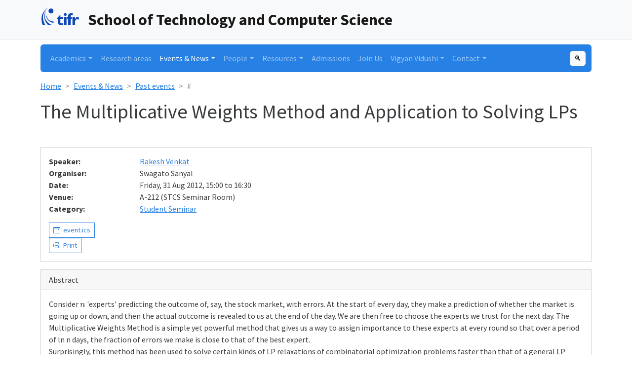

--- FILE ---
content_type: text/html; charset=UTF-8
request_url: https://www.tcs.tifr.res.in/web/events/302
body_size: 3836
content:
<!DOCTYPE html>
<html lang="en">
      <head>
    <meta charset="utf-8">
    <title>The Multiplicative Weights Method and Application to Solving LPs</title>
    <meta name="viewport" content="width=device-width, initial-scale=1">

    <!-- Favicon -->
    <link rel="apple-touch-icon-precomposed" sizes="57x57" href="https://www.tifr.res.in/maincampus/img/favicon/apple-touch-icon-57x57.png" />
    <link rel="apple-touch-icon-precomposed" sizes="114x114" href="https://www.tifr.res.in/maincampus/img/favicon/apple-touch-icon-114x114.png" />
    <link rel="apple-touch-icon-precomposed" sizes="72x72" href="https://www.tifr.res.in/maincampus/img/favicon/apple-touch-icon-72x72.png" />
    <link rel="apple-touch-icon-precomposed" sizes="144x144" href="https://www.tifr.res.in/maincampus/img/favicon/apple-touch-icon-144x144.png" />
    <link rel="apple-touch-icon-precomposed" sizes="60x60" href="https://www.tifr.res.in/maincampus/img/favicon/apple-touch-icon-60x60.png" />
    <link rel="apple-touch-icon-precomposed" sizes="120x120" href="https://www.tifr.res.in/maincampus/img/favicon/apple-touch-icon-120x120.png" />
    <link rel="apple-touch-icon-precomposed" sizes="76x76" href="https://www.tifr.res.in/maincampus/img/favicon/apple-touch-icon-76x76.png" />
    <link rel="apple-touch-icon-precomposed" sizes="152x152" href="https://www.tifr.res.in/maincampus/img/favicon/apple-touch-icon-152x152.png" />
    <link rel="icon" type="image/png" href="https://www.tifr.res.in/maincampus/img/favicon/favicon-196x196.png" sizes="196x196" />
    <link rel="icon" type="image/png" href="https://www.tifr.res.in/maincampus/img/favicon/favicon-96x96.png" sizes="96x96" />
    <link rel="icon" type="image/png" href="https://www.tifr.res.in/maincampus/img/favicon/favicon-32x32.png" sizes="32x32" />
    <link rel="icon" type="image/png" href="https://www.tifr.res.in/maincampus/img/favicon/favicon-16x16.png" sizes="16x16" />
    <link rel="icon" type="image/png" href="https://www.tifr.res.in/maincampus/img/favicon/favicon-128.png" sizes="128x128" />
    <meta name="application-name" content="School of Technology and Computer Science - Tata Institute of Fundamental Research | STCS - TIFR"/>
    <meta name="msapplication-TileColor" content="#FFFFFF" />
    <meta name="msapplication-TileImage" content="https://www.tifr.res.in/maincampus/img/favicon/mstile-144x144.png" />
    <meta name="msapplication-square70x70logo" content="https://www.tifr.res.in/maincampus/img/favicon/mstile-70x70.png" />
    <meta name="msapplication-square150x150logo" content="https://www.tifr.res.in/maincampus/img/favicon/mstile-150x150.png" />
    <meta name="msapplication-wide310x150logo" content="https://www.tifr.res.in/maincampus/img/favicon/mstile-310x150.png" />
    <meta name="msapplication-square310x310logo" content="https://www.tifr.res.in/maincampus/img/favicon/mstile-310x310.png" />


    <link rel="stylesheet" href="/web/assets/css/bootstrap.css">
    <link rel="stylesheet" href="https://cdn.jsdelivr.net/npm/bootstrap-icons@1.10.5/font/bootstrap-icons.css">
    <link rel="stylesheet" href="/web/assets/css/prism-okaidia.css">
    <link rel="stylesheet" href="/web/assets/css/custom.min.css">
    <link rel="stylesheet" href="/web/assets/css/more.css">
    <link rel="stylesheet" href="https://cdn.jsdelivr.net/npm/bootstrap-icons@1.10.5/font/bootstrap-icons.css">
    <link rel="stylesheet" href="https://cdn.datatables.net/1.12.1/css/jquery.dataTables.min.css">

    <script src="https://ajax.googleapis.com/ajax/libs/jquery/3.6.0/jquery.js"></script>
    <script src="https://cdn.datatables.net/1.12.1/js/jquery.dataTables.min.js"></script>

    <link href="https://cdn.jsdelivr.net/npm/select2@4.1.0-rc.0/dist/css/select2.min.css" rel="stylesheet" />
    <script src="https://cdn.jsdelivr.net/npm/select2@4.1.0-rc.0/dist/js/select2.min.js"></script>

    
        <script>
    MathJax = {
      tex: {
        inlineMath: [['$', '$'], ['\\(', '\\)']]
      }
    };
    </script>
    <script id="MathJax-script" async
      src="https://cdn.jsdelivr.net/npm/mathjax@3/es5/tex-chtml.js">
    </script>
    
    

  </head>

    <body class="d-flex flex-column min-vh-100">
            <div class="navbar navbar-expand-lg fixed-top navbar-light bg-light border-bottom"
          >
      <div class="container justify-content-start">
        <a href="https://www.tifr.res.in" class="navbar-brand"><img style="margin-bottom:5px;max-height:40px;vertical-align: baseline;" src="/web/assets/img/tifr-logo-blue.png"></a>
                <a href="https://www.tcs.tifr.res.in/web/" class="navbar-brand fs-2 fw-bold" style="white-space: normal;">School of Technology and Computer Science</a>
      </div>
    </div>


            <div class="container main mb-auto">
                <nav class="navbar navbar-expand-lg navbar-dark bg-primary rounded">
            <div class="container-fluid">
                <button class="navbar-toggler" type="button" data-bs-toggle="collapse" data-bs-target="#main_navbar" aria-controls="main_navbar" aria-expanded="false" aria-label="Toggle navigation">
                <span class="navbar-toggler-icon"></span>
                </button>

                <div class="collapse navbar-collapse" id="main_navbar">
                    <ul class="navbar-nav me-auto">
                                                                                <li class="nav-item dropdown">
                                <a class="nav-link dropdown-toggle " data-bs-toggle="dropdown" href="#" role="button" aria-haspopup="true" aria-expanded="false">Academics</a>
                                <div class="dropdown-menu">
                                                                        <a class="dropdown-item "  href="/web/academics/graduate-studies">Graduate Studies</a>
                                                                        <a class="dropdown-item "  href="/web/academics/calendar">Academic Calendar</a>
                                                                        <a class="dropdown-item "  href="/web/academics/courses">Courses</a>
                                                                        <a class="dropdown-item "  href="/web/academics/course_timetable">Course timetable</a>
                                                                        <a class="dropdown-item "  href="/web/academics/forms">Forms</a>
                                                                    </div>
                            </li>
                                                                                                            <li class="nav-item">
                                <a class="nav-link "  href="/web/research">Research areas</a>
                            </li>
                                                                                                            <li class="nav-item dropdown">
                                <a class="nav-link dropdown-toggle active" data-bs-toggle="dropdown" href="#" role="button" aria-haspopup="true" aria-expanded="false">Events &amp; News</a>
                                <div class="dropdown-menu">
                                                                        <a class="dropdown-item "  href="/web/events/news">News</a>
                                                                        <a class="dropdown-item "  href="/web/events/upcoming">Upcoming events</a>
                                                                        <a class="dropdown-item "  href="/web/events/past">Past events</a>
                                                                        <a class="dropdown-item "  href="/web/events/calendar">Calendar</a>
                                                                    </div>
                            </li>
                                                                                                            <li class="nav-item dropdown">
                                <a class="nav-link dropdown-toggle " data-bs-toggle="dropdown" href="#" role="button" aria-haspopup="true" aria-expanded="false">People</a>
                                <div class="dropdown-menu">
                                                                        <a class="dropdown-item "  href="/web/people/faculty">Faculty</a>
                                                                        <a class="dropdown-item "  href="/web/people/adjunct_faculty">Adjunct faculty</a>
                                                                        <a class="dropdown-item "  href="/web/people/visiting_fellows">Visiting fellows</a>
                                                                        <a class="dropdown-item "  href="/web/people/students">Students</a>
                                                                        <a class="dropdown-item "  href="/web/people/staff">Staff</a>
                                                                        <a class="dropdown-item "  href="/web/people/visitors">Visitors</a>
                                                                        <a class="dropdown-item "  href="/web/people/former_members">Former members</a>
                                                                    </div>
                            </li>
                                                                                                            <li class="nav-item dropdown">
                                <a class="nav-link dropdown-toggle " data-bs-toggle="dropdown" href="#" role="button" aria-haspopup="true" aria-expanded="false">Resources</a>
                                <div class="dropdown-menu">
                                                                        <a class="dropdown-item " target="_blank" href="https://www.tcs.tifr.res.in/zoomcal">ZoomCal</a>
                                                                        <a class="dropdown-item " target="_blank" href="https://www.tcs.tifr.res.in/crs">Course Registration System</a>
                                                                        <a class="dropdown-item " target="_blank" href="https://www.youtube.com/channel/UCzEzhE3BpRCLmlPJaEo1nag">YouTube channel</a>
                                                                        <a class="dropdown-item " target="_blank" href="https://www.youtube.com/channel/UCXDizsDHWkxWd71rxXcFYZw">Old YouTube channel</a>
                                                                        <a class="dropdown-item "  href="/web/resources/wireless">Wireless service</a>
                                                                    </div>
                            </li>
                                                                                                            <li class="nav-item">
                                <a class="nav-link "  href="/web/admissions">Admissions</a>
                            </li>
                                                                                                            <li class="nav-item">
                                <a class="nav-link "  href="/web/join_us">Join Us</a>
                            </li>
                                                                                                            <li class="nav-item dropdown">
                                <a class="nav-link dropdown-toggle " data-bs-toggle="dropdown" href="#" role="button" aria-haspopup="true" aria-expanded="false">Vigyan Vidushi</a>
                                <div class="dropdown-menu">
                                                                        <a class="dropdown-item "  href="/web/vv2021">VV 2021</a>
                                                                        <a class="dropdown-item " target="_blank" href="https://www.tifr.res.in/~stcs-vv-22/">VV 2022</a>
                                                                        <a class="dropdown-item " target="_blank" href="https://www.tcs.tifr.res.in/~stcs-vv-24/">VV 2024</a>
                                                                        <a class="dropdown-item " target="_blank" href="https://www.tcs.tifr.res.in/~stcs-vv-25/">VV 2025</a>
                                                                    </div>
                            </li>
                                                                                                            <li class="nav-item dropdown">
                                <a class="nav-link dropdown-toggle " data-bs-toggle="dropdown" href="#" role="button" aria-haspopup="true" aria-expanded="false">Contact</a>
                                <div class="dropdown-menu">
                                                                        <a class="dropdown-item "  href="/web/contact">Contact us</a>
                                                                        <a class="dropdown-item "  href="/web/contact/reaching_here">Reaching here</a>
                                                                    </div>
                            </li>
                                                                        </ul>
                    <div class="d-flex">
                        <a href="/web/search" class="btn btn-sm btn-light rounded my-2 my-sm-0">&#128269;</a> 
                    </div>
                </div>
            </div>
        </nav>

            <nav class="mt-3" style="--bs-breadcrumb-divider: '>';" aria-label="breadcrumb">
    <ol class="breadcrumb">
                <li class="breadcrumb-item active" aria-current="page">
            <a href="/web/">Home</a>
        </li>
                    <li class="breadcrumb-item active" aria-current="page">
            <a href="/web/events/news">Events &amp; News</a>
        </li>
                    <li class="breadcrumb-item active" aria-current="page">
            <a href="/web/events/past">Past events</a>
        </li>
                    <li class="breadcrumb-item text-muted">#</li>
            </ol>
    </nav>

        <div class="clearfix">
            <div class="row">
                <div class="col-md-12">
                                                    <h1 class="mb-5">The Multiplicative Weights Method and Application to Solving LPs</h1>
                    
    <div class="mt-3">
        <div class="card">
            <div class="card-body">
                                <div class="row">
                    <div class="col-md-2"><strong>Speaker:</strong></div>
                    <div class="col">
                                        <a href="http://www.tcs.tifr.res.in/~rakesh/">Rakesh Venkat</a>
                                        </div>
                </div>
                
                                <div class="row">
                    <div class="col-md-2"><strong>Organiser:</strong></div>
                    <div class="col">
                    Swagato  Sanyal
                    </div>
                </div>
                
                <div class="row">
                    <div class="col-md-2"><strong>Date:</strong></div>
                    <div class="col">
                    Friday, 31 Aug 2012, 15:00 to 16:30
                    </div>
                </div>

                                <div class="row">
                    <div class="col-md-2"><strong>Venue:</strong></div>
                    <div class="col">
                    A-212 (STCS Seminar Room)
                    </div>
                </div>
                
                <div class="row">
                    <div class="col-md-2"><strong>Category:</strong></div>
                    <div class="col">
                    <a href="/web/events/category?q=Student Seminar">Student Seminar</a>
                    </div>
                </div>

                <div class="row mt-3 justify-content-between">
                    <div class="col-2"><a class="btn btn-sm btn-outline-primary bi bi-calendar-event" href="/web/events/302/event.ics">&nbsp; event.ics</a> &nbsp; <a class="btn btn-sm btn-outline-primary bi bi-printer" href="/web/events/302/print" target="_blank">&nbsp; Print</a></div>
                    <div class="col-2"></div>
                </div>
            </div>
                    </div>

                <div class="card mt-3">
            <div class="card-header">
                Abstract
            </div>
            <div class="card-body">
                            Consider $n$ &#039;experts&#039; predicting the outcome of, say, the stock market, with errors. At the start of every day, they make a prediction of whether the market is going up or down, and then the actual outcome is revealed to us at the end of the day. We are then free to choose the experts we trust for the next day. The Multiplicative Weights Method is a simple yet powerful method that gives us a way to assign importance to these experts at every round so that over a period of ln n days, the fraction of errors we make is close to that of the best expert.<br />
Surprisingly, this method has been used to solve certain kinds of LP relaxations of combinatorial optimization problems faster than that of a general LP solver. Further, it has been generalized to SDPs and SDP-bsed algorithms as well.<br />
We shall see a proof of correctness of the Multiplicative Weights method, and the application to solving LPs.
                        </div>
        </div>
            </div>
                </div>
            </div>
        </div>
    </div>

            <footer id="footer" class="border-top border-2 bg-light p-5 clearfix text-center">
        <div class="container">
        <div class="row">
          <div class="col-lg-12 text-muted">
            <p class="mb-3">
                &copy; Copyright 2023, <a href="https://www.tcs.tifr.res.in/">School of Technology and Computer Science</a> &vert; <a href="https://www.tifr.res.in/">TIFR</a> - All Rights Reserved &vert; <a href="/web/login_sso">Login</a>
<br></small>
            </p>
            <small>Built off <a href="https://bootswatch.com/">Bootswatch</a> by <a href="https://thomaspark.co/">Thomas Park</a>, based on <a href="https://getbootstrap.com/" rel="nofollow">Bootstrap</a> and using <a href="https://icons.getbootstrap.com/" rel="nofollow">Bootstrap Icons</a> and web fonts from <a href="https://fonts.google.com/" rel="nofollow">Google.</a>
            </small>
            <!-- Bootswatch code was released under the [https://github.com/thomaspark/bootswatch/blob/master/LICENSE](MIT License).-->
          </div>
        </div>
        </div>
    </footer>

            <script src="https://cdn.jsdelivr.net/npm/@popperjs/core@2.11.8/dist/umd/popper.min.js" integrity="sha384-I7E8VVD/ismYTF4hNIPjVp/Zjvgyol6VFvRkX/vR+Vc4jQkC+hVqc2pM8ODewa9r" crossorigin="anonymous"></script>
    <script src="https://cdn.jsdelivr.net/npm/bootstrap@5.3.0/dist/js/bootstrap.min.js" integrity="sha384-fbbOQedDUMZZ5KreZpsbe1LCZPVmfTnH7ois6mU1QK+m14rQ1l2bGBq41eYeM/fS" crossorigin="anonymous"></script>    
        <script src="/web/assets/js/prism.js" data-manual></script>

    <script>
        $(document).ready(function($) {
            $("form[method='POST']").each(function(){
                $(this).append(
                    $('<input>').attr({
                        type: 'hidden',
                        name: 'CSRF_TOKEN',
                        value: 'orsKjkVrYaDlDA7KD0nPT09myp1YqNDXNVT6Xlb4BY0C0d5n9DqqpRriM63CytCS'
                    })
                );
            });
            $("#success-banner").fadeTo(4000, 500).slideUp(500, function(){
                $("#success-banner").slideUp(500);
            });
        });

    </script>
    </body>
</html>